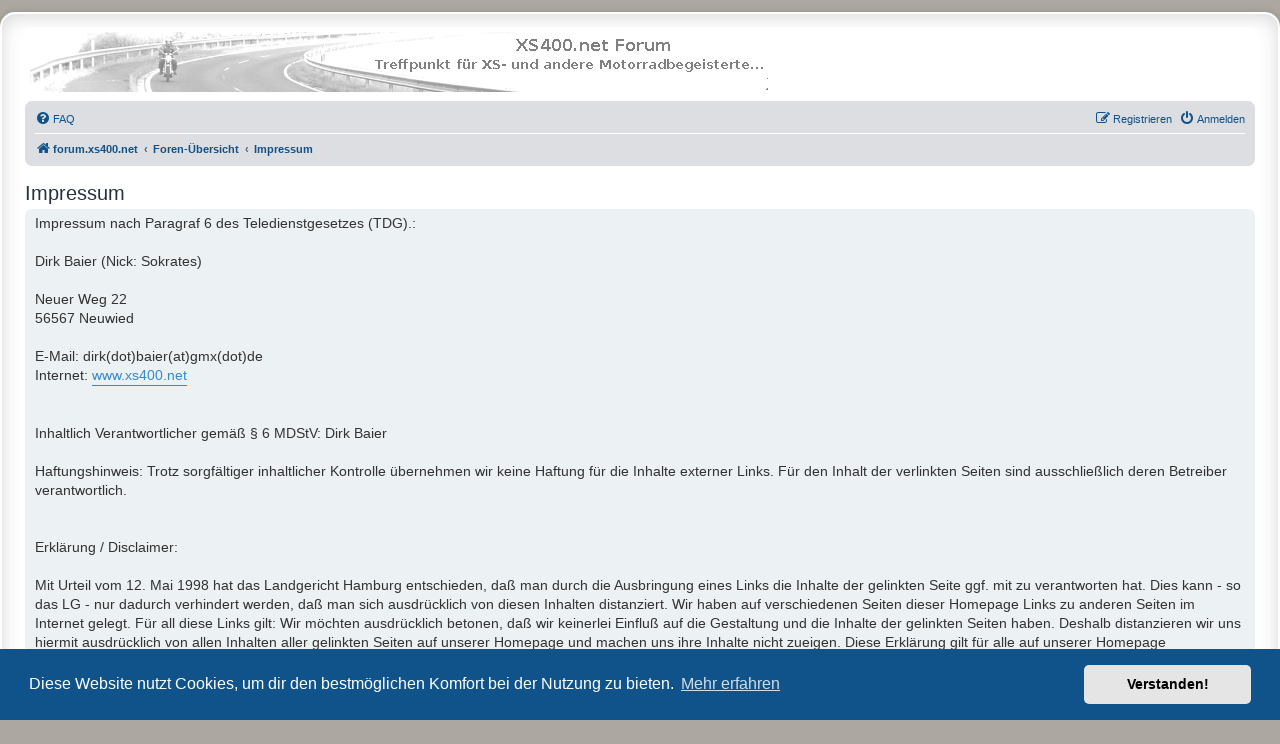

--- FILE ---
content_type: text/html; charset=UTF-8
request_url: http://forum.xs400.net/aboutus?sid=f1e11ea7bd80133ea53ee22032be912d
body_size: 6704
content:
<!DOCTYPE html>
<html dir="ltr" lang="de">
<head>
<meta charset="utf-8" />
<meta http-equiv="X-UA-Compatible" content="IE=edge">
<meta name="viewport" content="width=device-width, initial-scale=1" />
<meta name="robots" content="noindex" />
<title>XS400 .net FORUM - Impressum</title>



<!--
	phpBB style name: prosilver Special Edition
	Based on style:   prosilver (this is the default phpBB3 style)
	Original author:  Tom Beddard ( http://www.subBlue.com/ )
	Modified by:      phpBB Limited ( https://www.phpbb.com/ )
-->


<link href="./styles/prosilver/theme/normalize.css?assets_version=227" rel="stylesheet">
<link href="./styles/prosilver/theme/base.css?assets_version=227" rel="stylesheet">
<link href="./styles/prosilver/theme/utilities.css?assets_version=227" rel="stylesheet">
<link href="./styles/prosilver/theme/common.css?assets_version=227" rel="stylesheet">
<link href="./styles/prosilver/theme/links.css?assets_version=227" rel="stylesheet">
<link href="./styles/prosilver/theme/content.css?assets_version=227" rel="stylesheet">
<link href="./styles/prosilver/theme/buttons.css?assets_version=227" rel="stylesheet">
<link href="./styles/prosilver/theme/cp.css?assets_version=227" rel="stylesheet">
<link href="./styles/prosilver/theme/forms.css?assets_version=227" rel="stylesheet">
<link href="./styles/prosilver/theme/icons.css?assets_version=227" rel="stylesheet">
<link href="./styles/prosilver/theme/colours.css?assets_version=227" rel="stylesheet">
<link href="./styles/prosilver/theme/responsive.css?assets_version=227" rel="stylesheet">

<link href="./assets/css/font-awesome.min.css?assets_version=227" rel="stylesheet">
<link href="./styles/prosilver_se/theme/stylesheet.css?assets_version=227" rel="stylesheet">
<link href="./styles/prosilver/theme/de/stylesheet.css?assets_version=227" rel="stylesheet">



	<link href="./assets/cookieconsent/cookieconsent.min.css?assets_version=227" rel="stylesheet">

<!--[if lte IE 9]>
	<link href="./styles/prosilver/theme/tweaks.css?assets_version=227" rel="stylesheet">
<![endif]-->


<link href="./ext/alex75/smiliesscrollbox/styles/prosilver/theme/smiley.css?assets_version=227" rel="stylesheet" media="screen">
<link href="./ext/crizzo/aboutus/styles/prosilver/theme/aboutus.css?assets_version=227" rel="stylesheet" media="screen">
<link href="./ext/vse/abbc3/styles/all/theme/abbc3_common.min.css?assets_version=227" rel="stylesheet" media="screen">



</head>
<body id="phpbb" class="nojs notouch section-app/aboutus ltr ">


<div id="wrap" class="wrap">
	<a id="top" class="top-anchor" accesskey="t"></a>
	<div id="page-header">
		<div class="headerbar" role="banner">
					<div class="inner">

			<div id="site-description" class="site-description">

<div id="headerdiv">
<a href="./index.php?sid=5fc82287aa98f3e879a1e8da62fa8648" title="Foren-Übersicht"><!--Index-->
<img src="./styles/prosilver_se/theme/images/forum_logo.gif" width=740 height=60 alt="xs400.net-Forum">
</a>
</div>
			
			

				<p class="skiplink"><a href="#start_here">Zum Inhalt</a></p>
			</div>

									
			</div>
					</div>
				<div class="navbar" role="navigation">
	<div class="inner">

	<ul id="nav-main" class="nav-main linklist" role="menubar">

		<li id="quick-links" class="quick-links dropdown-container responsive-menu hidden" data-skip-responsive="true">
			<a href="#" class="dropdown-trigger">
				<i class="icon fa-bars fa-fw" aria-hidden="true"></i><span>Schnellzugriff</span>
			</a>
			<div class="dropdown">
				<div class="pointer"><div class="pointer-inner"></div></div>
				<ul class="dropdown-contents" role="menu">
					
					
										<li class="separator"></li>

									</ul>
			</div>
		</li>

				<li data-skip-responsive="true">
			<a href="/help/faq?sid=5fc82287aa98f3e879a1e8da62fa8648" rel="help" title="Häufig gestellte Fragen" role="menuitem">
				<i class="icon fa-question-circle fa-fw" aria-hidden="true"></i><span>FAQ</span>
			</a>
		</li>
						
			<li class="rightside"  data-skip-responsive="true">
			<a href="./ucp.php?mode=login&amp;redirect=app.php%2Faboutus&amp;sid=5fc82287aa98f3e879a1e8da62fa8648" title="Anmelden" accesskey="x" role="menuitem">
				<i class="icon fa-power-off fa-fw" aria-hidden="true"></i><span>Anmelden</span>
			</a>
		</li>
					<li class="rightside" data-skip-responsive="true">
				<a href="./ucp.php?mode=register&amp;sid=5fc82287aa98f3e879a1e8da62fa8648" role="menuitem">
					<i class="icon fa-pencil-square-o  fa-fw" aria-hidden="true"></i><span>Registrieren</span>
				</a>
			</li>
						</ul>

	<ul id="nav-breadcrumbs" class="nav-breadcrumbs linklist navlinks" role="menubar">
				
		
		<li class="breadcrumbs" itemscope itemtype="https://schema.org/BreadcrumbList">

							<span class="crumb" itemtype="https://schema.org/ListItem" itemprop="itemListElement" itemscope><a itemprop="item" href="http://forum.xs400.net" data-navbar-reference="home"><i class="icon fa-home fa-fw" aria-hidden="true"></i><span itemprop="name">forum.xs400.net</span></a><meta itemprop="position" content="1" /></span>
			
							<span class="crumb" itemtype="https://schema.org/ListItem" itemprop="itemListElement" itemscope><a itemprop="item" href="./index.php?sid=5fc82287aa98f3e879a1e8da62fa8648" accesskey="h" data-navbar-reference="index"><span itemprop="name">Foren-Übersicht</span></a><meta itemprop="position" content="2" /></span>

											
								<span class="crumb" itemtype="https://schema.org/ListItem" itemprop="itemListElement" itemscope><a itemprop="item" href="/aboutus?sid=5fc82287aa98f3e879a1e8da62fa8648"><span itemprop="name">Impressum</span></a><meta itemprop="position" content="3" /></span>
							
					</li>

		
			</ul>

	</div>
</div>
	</div>

	
	<a id="start_here" class="anchor"></a>
	<div id="page-body" class="page-body" role="main">
		
		
<h2>Impressum</h2>

<div class="panel aboutus">
	<div class="inner">
		<div class="content">
		Impressum nach Paragraf 6 des Teledienstgesetzes (TDG).:<br>
<br>
Dirk Baier (Nick: Sokrates)<br>
<br>
Neuer Weg 22<br>
56567 Neuwied<br>
<br>
E-Mail: dirk(dot)baier(at)gmx(dot)de<br>
Internet: <a href="http://www.xs400.net" class="postlink">www.xs400.net</a><br>
<br>
<br>
Inhaltlich Verantwortlicher gemäß § 6 MDStV: Dirk Baier<br>
<br>
Haftungshinweis: Trotz sorgfältiger inhaltlicher Kontrolle übernehmen wir keine Haftung für die Inhalte externer Links. Für den Inhalt der verlinkten Seiten sind ausschließlich deren Betreiber verantwortlich.<br>
<br>
 <br>
Erklärung / Disclaimer:<br>
<br>
Mit Urteil vom 12. Mai 1998 hat das Landgericht Hamburg entschieden, daß man durch die Ausbringung eines Links die Inhalte der gelinkten Seite ggf. mit zu verantworten hat. Dies kann - so das LG - nur dadurch verhindert werden, daß man sich ausdrücklich von diesen Inhalten distanziert. Wir haben auf verschiedenen Seiten dieser Homepage Links zu anderen Seiten im Internet gelegt. Für all diese Links gilt: Wir möchten ausdrücklich betonen, daß wir keinerlei Einfluß auf die Gestaltung und die Inhalte der gelinkten Seiten haben. Deshalb distanzieren wir uns hiermit ausdrücklich von allen Inhalten aller gelinkten Seiten auf unserer Homepage und machen uns ihre Inhalte nicht zueigen. Diese Erklärung gilt für alle auf unserer Homepage ausgebrachten Links.<br>
<br>
 <br>
Datenschutzerklärung<br>
<br>
Personenbezogene Daten (nachfolgend zumeist nur „Daten“ genannt) werden von uns nur im Rahmen der Erforderlichkeit sowie zum Zwecke der Bereitstellung eines funktionsfähigen und nutzerfreundlichen Internetauftritts, inklusive seiner Inhalte und der dort angebotenen Leistungen, verarbeitet.<br>
<br>
Gemäß Art. 4 Ziffer 1. der Verordnung (EU) 2016/679, also der Datenschutz-Grundverordnung (nachfolgend nur „DSGVO“ genannt), gilt als „Verarbeitung“ jeder mit oder ohne Hilfe automatisierter Verfahren ausgeführter Vorgang oder jede solche Vorgangsreihe im Zusammenhang mit personenbezogenen Daten, wie das Erheben, das Erfassen, die Organisation, das Ordnen, die Speicherung, die Anpassung oder Veränderung, das Auslesen, das Abfragen, die Verwendung, die Offenlegung durch Übermittlung, Verbreitung oder eine andere Form der Bereitstellung, den Abgleich oder die Verknüpfung, die Einschränkung, das Löschen oder die Vernichtung.<br>
<br>
Mit der nachfolgenden Datenschutzerklärung informieren wir Sie insbesondere über Art, Umfang, Zweck, Dauer und Rechtsgrundlage der Verarbeitung personenbezogener Daten, soweit wir entweder allein oder gemeinsam mit anderen über die Zwecke und Mittel der Verarbeitung entscheiden. Zudem informieren wir Sie nachfolgend über die von uns zu Optimierungszwecken sowie zur Steigerung der Nutzungsqualität eingesetzten Fremdkomponenten, soweit hierdurch Dritte Daten in wiederum eigener Verantwortung verarbeiten.<br>
<br>
Unsere Datenschutzerklärung ist wie folgt gegliedert:<br>
<br>
I. Informationen über uns als Verantwortliche<br>
II. Rechte der Nutzer und Betroffenen<br>
III. Informationen zur Datenverarbeitung<br>
I. Informationen über uns als Verantwortliche<br>
<br>
Verantwortlicher Anbieter dieses Internetauftritts im datenschutzrechtlichen Sinne ist:<br>
<br>
Dirk Baier<br>
<br>
Neuer Weg 22<br>
56567 Neuwied<br>
<br>
E-Mail: dirk(dot)baier(at)gmx(dot)de<br>
Internet: <a href="http://www.xs400.net" class="postlink">www.xs400.net</a><br>
<br>
Datenschutzbeauftragter beim Anbieter ist:<br>
<br>
Dirk Baier<br>
<br>
 <br>
II. Rechte der Nutzer und Betroffenen<br>
<br>
Mit Blick auf die nachfolgend noch näher beschriebene Datenverarbeitung haben die Nutzer und Betroffenen das Recht<br>
<br>
    auf Bestätigung, ob sie betreffende Daten verarbeitet werden, auf Auskunft über die verarbeiteten Daten, auf weitere Informationen über die Datenverarbeitung sowie auf Kopien der Daten (vgl. auch Art. 15 DSGVO);<br>
    auf Berichtigung oder Vervollständigung unrichtiger bzw. unvollständiger Daten (vgl. auch Art. 16 DSGVO);<br>
    auf unverzügliche Löschung der sie betreffenden Daten (vgl. auch Art. 17 DSGVO), oder, alternativ, soweit eine weitere Verarbeitung gemäß Art. 17 Abs. 3 DSGVO erforderlich ist, auf Einschränkung der Verarbeitung nach Maßgabe von Art. 18 DSGVO;<br>
    auf Erhalt der sie betreffenden und von ihnen bereitgestellten Daten und auf Übermittlung dieser Daten an andere Anbieter/Verantwortliche (vgl. auch Art. 20 DSGVO);<br>
    auf Beschwerde gegenüber der Aufsichtsbehörde, sofern sie der Ansicht sind, dass die sie betreffenden Daten durch den Anbieter unter Verstoß gegen datenschutzrechtliche Bestimmungen verarbeitet werden (vgl. auch Art. 77 DSGVO).<br>
<br>
Darüber hinaus ist der Anbieter dazu verpflichtet, alle Empfänger, denen gegenüber Daten durch den Anbieter offengelegt worden sind, über jedwede Berichtigung oder Löschung von Daten oder die Einschränkung der Verarbeitung, die aufgrund der Artikel 16, 17 Abs. 1, 18 DSGVO erfolgt, zu unterrichten. Diese Verpflichtung besteht jedoch nicht, soweit diese Mitteilung unmöglich oder mit einem unverhältnismäßigen Aufwand verbunden ist. Unbeschadet dessen hat der Nutzer ein Recht auf Auskunft über diese Empfänger.<br>
<br>
Ebenfalls haben die Nutzer und Betroffenen nach Art. 21 DSGVO das Recht auf Widerspruch gegen die künftige Verarbeitung der sie betreffenden Daten, sofern die Daten durch den Anbieter nach Maßgabe von Art. 6 Abs. 1 lit. f) DSGVO verarbeitet werden. Insbesondere ist ein Widerspruch gegen die Datenverarbeitung zum Zwecke der Direktwerbung statthaft.<br>
III. Informationen zur Datenverarbeitung<br>
<br>
Ihre bei Nutzung unseres Internetauftritts verarbeiteten Daten werden gelöscht oder gesperrt, sobald der Zweck der Speicherung entfällt, der Löschung der Daten keine gesetzlichen Aufbewahrungspflichten entgegenstehen und nachfolgend keine anderslautenden Angaben zu einzelnen Verarbeitungsverfahren gemacht werden.<br>
Serverdaten<br>
<br>
Aus technischen Gründen, insbesondere zur Gewährleistung eines sicheren und stabilen Internetauftritts, werden Daten durch Ihren Internet-Browser an uns bzw. an unseren Webspace-Provider übermittelt. Mit diesen sog. Server-Logfiles werden u.a. Typ und Version Ihres Internetbrowsers, das Betriebssystem, die Website, von der aus Sie auf unseren Internetauftritt gewechselt haben (Referrer URL), die Website(s) unseres Internetauftritts, die Sie besuchen, Datum und Uhrzeit des jeweiligen Zugriffs sowie die IP-Adresse des Internetanschlusses, von dem aus die Nutzung unseres Internetauftritts erfolgt, erhoben.<br>
<br>
Diese so erhobenen Daten werden vorrübergehend gespeichert, dies jedoch nicht gemeinsam mit anderen Daten von Ihnen.<br>
<br>
Diese Speicherung erfolgt auf der Rechtsgrundlage von Art. 6 Abs. 1 lit. f) DSGVO. Unser berechtigtes Interesse liegt in der Verbesserung, Stabilität, Funktionalität und Sicherheit unseres Internetauftritts.<br>
<br>
Die Daten werden spätestens nach sieben Tage wieder gelöscht, soweit keine weitere Aufbewahrung zu Beweiszwecken erforderlich ist. Andernfalls sind die Daten bis zur endgültigen Klärung eines Vorfalls ganz oder teilweise von der Löschung ausgenommen.<br>
Cookies<br>
a) Sitzungs-Cookies/Session-Cookies<br>
<br>
Wir verwenden mit unserem Internetauftritt sog. Cookies. Cookies sind kleine Textdateien oder andere Speichertechnologien, die durch den von Ihnen eingesetzten Internet-Browser auf Ihrem Endgerät ablegt und gespeichert werden. Durch diese Cookies werden im individuellen Umfang bestimmte Informationen von Ihnen, wie beispielsweise Ihre Browser- oder Standortdaten oder Ihre IP-Adresse, verarbeitet.  <br>
<br>
Durch diese Verarbeitung wird unser Internetauftritt benutzerfreundlicher, effektiver und sicherer, da die Verarbeitung bspw. die Wiedergabe unseres Internetauftritts in unterschiedlichen Sprachen oder das Angebot einer Warenkorbfunktion ermöglicht.<br>
<br>
Rechtsgrundlage dieser Verarbeitung ist Art. 6 Abs. 1 lit b.) DSGVO, sofern diese Cookies Daten zur Vertragsanbahnung oder Vertragsabwicklung verarbeitet werden.<br>
<br>
Falls die Verarbeitung nicht der Vertragsanbahnung oder Vertragsabwicklung dient, liegt unser berechtigtes Interesse in der Verbesserung der Funktionalität unseres Internetauftritts. Rechtsgrundlage ist in dann Art. 6 Abs. 1 lit. f) DSGVO.<br>
<br>
Mit Schließen Ihres Internet-Browsers werden diese Session-Cookies gelöscht.<br>
b) Drittanbieter-Cookies<br>
<br>
Gegebenenfalls werden mit unserem Internetauftritt auch Cookies von Partnerunternehmen, mit denen wir zum Zwecke der Werbung, der Analyse oder der Funktionalitäten unseres Internetauftritts zusammenarbeiten, verwendet.<br>
<br>
Die Einzelheiten hierzu, insbesondere zu den Zwecken und den Rechtsgrundlagen der Verarbeitung solcher Drittanbieter-Cookies, entnehmen Sie bitte den nachfolgenden Informationen.<br>
c) Beseitigungsmöglichkeit<br>
<br>
Sie können die Installation der Cookies durch eine Einstellung Ihres Internet-Browsers verhindern oder einschränken. Ebenfalls können Sie bereits gespeicherte Cookies jederzeit löschen. Die hierfür erforderlichen Schritte und Maßnahmen hängen jedoch von Ihrem konkret genutzten Internet-Browser ab. Bei Fragen benutzen Sie daher bitte die Hilfefunktion oder Dokumentation Ihres Internet-Browsers oder wenden sich an dessen Hersteller bzw. Support. Bei sog. Flash-Cookies kann die Verarbeitung allerdings nicht über die Einstellungen des Browsers unterbunden werden. Stattdessen müssen Sie insoweit die Einstellung Ihres Flash-Players ändern. Auch die hierfür erforderlichen Schritte und Maßnahmen hängen von Ihrem konkret genutzten Flash-Player ab. Bei Fragen benutzen Sie daher bitte ebenso die Hilfefunktion oder Dokumentation Ihres Flash-Players oder wenden sich an den Hersteller bzw. Benutzer-Support.<br>
<br>
Sollten Sie die Installation der Cookies verhindern oder einschränken, kann dies allerdings dazu führen, dass nicht sämtliche Funktionen unseres Internetauftritts vollumfänglich nutzbar sind.<br>
Kontaktanfragen / Kontaktmöglichkeit<br>
<br>
Sofern Sie per Kontaktformular oder E-Mail mit uns in Kontakt treten, werden die dabei von Ihnen angegebenen Daten zur Bearbeitung Ihrer Anfrage genutzt. Die Angabe der Daten ist zur Bearbeitung und Beantwortung Ihre Anfrage erforderlich - ohne deren Bereitstellung können wir Ihre Anfrage nicht oder allenfalls eingeschränkt beantworten.<br>
<br>
Rechtsgrundlage für diese Verarbeitung ist Art. 6 Abs. 1 lit. b) DSGVO.<br>
<br>
Ihre Daten werden gelöscht, sofern Ihre Anfrage abschließend beantwortet worden ist und der Löschung keine gesetzlichen Aufbewahrungspflichten entgegenstehen, wie bspw. bei einer sich etwaig anschließenden Vertragsabwicklung.
		</div>
									<h2>Nutzungsbedingungen und Datenschutzerklärung</h2>
				<p>Du kannst die Nutzungsbedingungen und die Datenschutzrichtlinie hier nachlesen: <a href="./ucp.php?mode=terms&amp;sid=5fc82287aa98f3e879a1e8da62fa8648">Nutzungsbedingungen</a> und <a href="./ucp.php?mode=privacy&amp;sid=5fc82287aa98f3e879a1e8da62fa8648">Datenschutzerklärung</a></p>
						</div>
</div>

			</div>


<div id="page-footer" class="page-footer" role="contentinfo">
	<div class="navbar" role="navigation">
	<div class="inner">

	<ul id="nav-footer" class="nav-footer linklist" role="menubar">
		<li class="breadcrumbs">
							<span class="crumb"><a href="http://forum.xs400.net" data-navbar-reference="home"><i class="icon fa-home fa-fw" aria-hidden="true"></i><span>forum.xs400.net</span></a></span>									<span class="crumb"><a href="./index.php?sid=5fc82287aa98f3e879a1e8da62fa8648" data-navbar-reference="index"><span>Foren-Übersicht</span></a></span>					</li>
		
				<li class="rightside">Alle Zeiten sind <span title="UTC+1">UTC+01:00</span></li>
							<li class="rightside">
				<a href="./ucp.php?mode=delete_cookies&amp;sid=5fc82287aa98f3e879a1e8da62fa8648" data-ajax="true" data-refresh="true" role="menuitem">
					<i class="icon fa-trash fa-fw" aria-hidden="true"></i><span>Alle Cookies löschen</span>
				</a>
			</li>
											<li class="rightside" data-last-responsive="true"><a href="/aboutus?sid=5fc82287aa98f3e879a1e8da62fa8648" role="menuitem"><i class="icon fa-info-circle fa-fw" aria-hidden="true"></i><span>Impressum</span></a></li>			</ul>

	</div>
</div>

	<div id="darkenwrapper" class="darkenwrapper" data-ajax-error-title="AJAX-Fehler" data-ajax-error-text="Bei der Verarbeitung deiner Anfrage ist ein Fehler aufgetreten." data-ajax-error-text-abort="Der Benutzer hat die Anfrage abgebrochen." data-ajax-error-text-timeout="Bei deiner Anfrage ist eine Zeitüberschreitung aufgetreten. Bitte versuche es erneut." data-ajax-error-text-parsererror="Bei deiner Anfrage ist etwas falsch gelaufen und der Server hat eine ungültige Antwort zurückgegeben.">
		<div id="darken" class="darken">&nbsp;</div>
	</div>

	<div id="phpbb_alert" class="phpbb_alert" data-l-err="Fehler" data-l-timeout-processing-req="Bei der Anfrage ist eine Zeitüberschreitung aufgetreten.">
		<a href="#" class="alert_close">
			<i class="icon fa-times-circle fa-fw" aria-hidden="true"></i>
		</a>
		<h3 class="alert_title">&nbsp;</h3><p class="alert_text"></p>
	</div>
	<div id="phpbb_confirm" class="phpbb_alert">
		<a href="#" class="alert_close">
			<i class="icon fa-times-circle fa-fw" aria-hidden="true"></i>
		</a>
		<div class="alert_text"></div>
	</div>
</div>

</div>

	<div class="copyright">
		<script type="text/javascript">
copyright=new Date();

update=copyright.getFullYear();

document.write("Copyright\u0020\u0026copy\u003B 2013 - "+ update +	" XS400 .net FORUM All\u0020rights\u0020reserved.");

</script>
<br /><br />		Powered by <a href="https://www.phpbb.com/">phpBB</a>&reg; Forum Software &copy; phpBB Limited
		<br />Deutsche Übersetzung durch <a href="https://www.phpbb.de/">phpBB.de</a>							</div>

<div>
	<a id="bottom" class="anchor" accesskey="z"></a>
	</div>

<script type="text/javascript" src="./assets/javascript/jquery-3.6.0.min.js?assets_version=227"></script>
<script type="text/javascript" src="./assets/javascript/core.js?assets_version=227"></script>

	<script src="./assets/cookieconsent/cookieconsent.min.js?assets_version=227"></script>
	<script>
		window.addEventListener("load", function(){
			window.cookieconsent.initialise({
				"palette": {
					"popup": {
						"background": "#0F538A"
					},
					"button": {
						"background": "#E5E5E5"
					}
				},
				"theme": "classic",
				"content": {
					"message": "Diese\u0020Website\u0020nutzt\u0020Cookies,\u0020um\u0020dir\u0020den\u0020bestm\u00F6glichen\u0020Komfort\u0020bei\u0020der\u0020Nutzung\u0020zu\u0020bieten.",
					"dismiss": "Verstanden\u0021",
					"link": "Mehr\u0020erfahren"
				}
			})});
	</script>


<script src="./styles/prosilver/template/forum_fn.js?assets_version=227"></script>
<script src="./styles/prosilver/template/ajax.js?assets_version=227"></script>
<script src="./ext/vse/abbc3/styles/all/template/js/abbc3.min.js?assets_version=227"></script>



</body>
</html>
